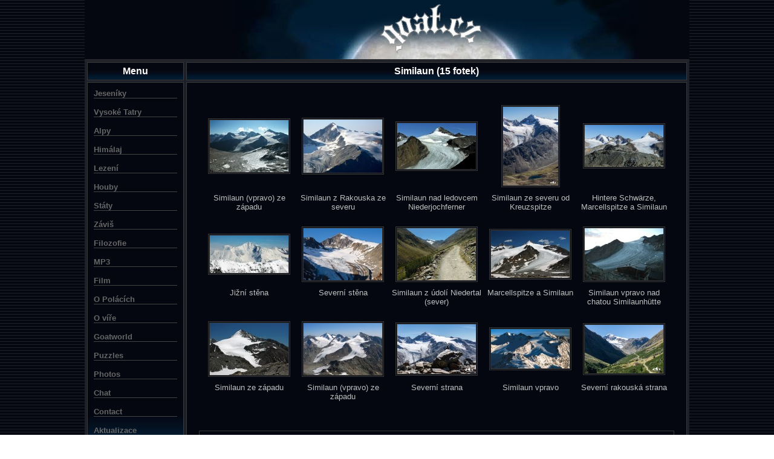

--- FILE ---
content_type: text/html; charset=cp1250
request_url: http://goat.cz/PhotoOverview.php?pageNum=1&action=3092
body_size: 4305
content:
<!DOCTYPE HTML PUBLIC "-//W3C//DTD XHTML 1.0 Transitional//EN" "http://www.w3.org/TR/xhtml1/DTD/xhtml1-transitional.dtd">
<head>
<meta http-equiv="Content-Type" content="text/html; charset=windows-1250">
<meta http-equiv="Content-Language" content="cs">
<TITLE>Photos - Similaun</TITLE>
<LINK HREF='style.css' REL='stylesheet' TYPE='text/css'>
<LINK REL='stylesheet' href='fotogalerie/jquery.fancybox-1.3.4.css' type='text/css' />
<script type='text/javascript' src='fotogalerie/jquery-1.11.1.min.js'></script>
<script type='text/javascript' src='fotogalerie/jquery-migrate-1.2.1.min.js'></script>
<script type='text/javascript' src='fotogalerie/jquery.mousewheel.js'></script>
<script type='text/javascript' src='fotogalerie/jquery.fancybox-1.3.4.pack.js'></script>
<script type='text/javascript' src='fotogalerie/jquery.fancybox-1.3.4.js'></script>

<script type="text/javascript">

(function($){
	$(document).ready(function(){
		$("a[rel]").fancybox({
			'transitionIn'		: 'elastic',
			'transitionOut'		: 'elastic',
			'titlePosition' 	: 'inside',
			'speedIn'					:	500, 
			'speedOut'				:	300,
			'titleFormat'			: function(title, currentArray, currentIndex, currentOpts) {
				return '<TABLE width=100% cellpadding=0 cellspacing=0><TR><TD width=30>&nbsp;</TD>' + 
				'<TD align=center><B>' + title + '</B></TD><TD width=1 align=right>' + 
				(currentIndex + 1) + '/' + currentArray.length + '</TD></TR></TABLE>';
			}
		});
	});
})(jQuery);

</script>


<script type="text/javascript">
function getId(cook) {
  return ( (eqIdx = cook.indexOf('=')) > 0 ) ? cook.substring(4, eqIdx) : '';
}

function setMenuCookie(id) {
  var expire = new Date();
  expire.setTime(expire.getTime() + 365*24*60*60*1000);

  newDisplayVal = (document.getElementById(id).style.display == 'none') ? '' : 'none';
  document.getElementById(id).style.display = newDisplayVal;
  document.cookie = 'menu' + id + "=" + (newDisplayVal == 'none' ? 'none' : 'visible') + '; expires=' + expire.toGMTString();

  var arrCookies = document.cookie.split(';');
  for (var i = 0; i < arrCookies.length; i++) {
    cook = arrCookies[i].replace(/^\s+/,"");   // ltrim
    if ( cook.substring(0, 4) == 'menu' && cook.indexOf('menu' + id) < 0 ) {
        idCook = getId(cook);
        objCook = document.getElementById(idCook);

        if ( objCook != null ) {
          objCook.style.display = 'none';
          document.cookie = 'menu' + idCook + '=none; expires=' + expire.toGMTString();
        }
    }
  }

  changeContentHeight();
}

function changeContentHeight() {

  if (window.location.pathname == "/" || window.location.pathname == "/index.php")
  {
    var menu = document.getElementById("panelContent");
    var content = document.getElementById("moonBottom");
    content.style.lineHeight = menu.clientHeight + "px";
//    alert(menu.clientHeight);
  }

}

</script>

</HEAD>

<BODY onLoad="changeContentHeight()">

<DIV class="panelMain">

  <!-- ########################################### HEADER ############################################### -->
   <DIV class="panelHeader"> 
     <A href="index.php" title="Home"><IMG style="vertical-align:bottom" src="img/goatLogo.jpg" border=0 alt=""></A>
   </DIV>

  <!-- ########################################### LEFT PANEL ############################################### -->
  <DIV class="margin24">
    <DIV class="panelLeft">
  
    <DIV class="headline">Menu</DIV>

    <DIV id="panelContent" style="zoom: 1" class="panelContent">

      <div class="menuItem"><a href="javascript:void(0)" class="menuItem" onclick="setMenuCookie('Jeseniky')">Jeseníky</a></div>
      <div id="Jeseniky" style="display: none; padding-left: 20px; margin-top: 8px;">
      <a href="Jeseniky.php?sort=VD&amp;scale=1">Vrcholy</a><br>
      <a href="index.php?path=Jeseniky_Masivy_Masivy">Masivy</a><br>
      <a href="JesenikyChaty.php?sort=CA">Chaty</a><br>
        <div class="menuSpace"></div>
      <a href="index.php?path=Jeseniky_Hitparada_Hitparada">Hitparáda</a><br>
      </div>
      <br>

      <div class="menuItem"><a href="javascript:void(0)" class="menuItem" onclick="setMenuCookie('Tatry')">Vysoké Tatry</a></div>
      <div id="Tatry" style="display: none; padding-left: 20px; margin-top: 8px;">
      <a href="index.php?path=VysokeTatry_VysokeTatry">Hlavní strana</a><br>
      <a href="VysokeTatry.php?sort=VD">Vrcholy</a><br>
      <a href="TatrySpeciality.php?sort=MA">Speciality</a><br>
      <a href="index.php?path=VysokeTatry_Panoramata_Panoramata">Panoramata</a><br>
      <a href="index.php?path=VysokeTatry_Plesa_Plesa">Plesa</a><br>
      <a href="index.php?path=VysokeTatry_ZakazVstupu_ZakazVstupu">Zákaz vstupu</a><br>
        <div class="menuSpace"></div>
      <a href="index.php?path=VysokeTatry_Tatrakviz_Tatrakviz">Tatrakviz</a><br>
      <a href="index.php?path=VysokeTatry_Hitparada_Hitparada">Hitparáda</a><br>
        <div class="menuSpace"></div>
      <a href="index.php?path=VysokeTatry_CoJeVrchol_CoJeVrchol">Co je vrchol?</a>
      <a href="index.php?path=VysokeTatry_Odkazy_Odkazy">Odkazy</a>
      </div>
      <br>

      <div class="menuItem"><a href="javascript:void(0)" class="menuItem" onclick="setMenuCookie('Alpy')">Alpy</a></div>
      <div id="Alpy" style="display: none; padding-left: 20px; margin-top: 8px;">
      <a href="Alpy.php?sort=VDVD">Vrcholy</a><br>
      <a href="index.php?path=Alpy_Skupiny_Skupiny">Skupiny</a><br>
      <a href="AlpyChaty.php?sort=CA">Chaty</a><br>
        <div class="menuSpace"></div>
      <a href="HitparadaAlpy.php?type=5&id=0">Hitparáda</a><br>
        <div class="menuSpace"></div>
      <a href="index.php?path=Alpy_Odkazy_Odkazy">Odkazy</a><br>
      </div>
      <br>

      <div class="menuItem"><a href="javascript:void(0)" class="menuItem" onclick="setMenuCookie('Himalaj')">Himálaj</a></div>
      <div id="Himalaj" style="display: none; padding-left: 20px; margin-top: 8px;">
      <a href="index.php?path=Himalaj_Himalaj">Hlavní strana</a><br>
      <a href="index.php?path=Himalaj_Historie_Historie">Historie</a><br>
      <a href="Himalaj.php?sort=VDVD">Vrcholy</a><br>
      <a href="HimalajHorolezci.php?sort=JA">Horolezci</a><br>
        <div class="menuSpace"></div>
      <a href="HimalajKoruna.php?sort=PA">Koruna Himálaje</a><br>
        <div class="menuSpace"></div>
      <a href="index.php?path=Himalaj_Miss8000_Miss8000">Miss 8.000</a><br>
      <a href="HitparadaHimalaj.php?type=8&id=0">Hitparáda</a><br>
      <a href="index.php?path=Himalaj_Slovnik_Slovnik">Slovník</a><br>
      </div>
      <br>

      <div class="menuItem"><a href="javascript:void(0)" class="menuItem" onclick="setMenuCookie('Lezeni')">Lezení</a></div>
      <div id="Lezeni" style="display: none; padding-left: 20px; margin-top: 8px;">
      <a href="index.php?path=Lezeni_Lezeni">Hlavní strana</a><br>
        <div class="menuSpace"></div>
      <a href="Lezeni.php?sort=SA">Seznam skal</a><br>
        <div class="menuSpace"></div>
      <a href="index.php?path=Lezeni_Beskydy_Beskydy">Beskydy</a><br>
      <a href="index.php?path=Lezeni_Brno_Brno">Brno & spol.</a><br>
      <a href="index.php?path=Lezeni_CeskomoravskaVrchovina_CeskomoravskaVrchovina">ČM vrchovina</a><br>
      <a href="index.php?path=Lezeni_Chriby_Chriby">Chřiby</a><br>
      <a href="index.php?path=Lezeni_Jeseniky_Jeseniky">Jeseníky</a><br>
      <a href="index.php?path=Lezeni_MoravskyKras_MoravskyKras">Moravský Kras</a><br>
      <a href="index.php?path=Lezeni_Olomoucko_Olomoucko">Olomoucko</a><br>
      <a href="index.php?path=Lezeni_Palava_Palava">Pálava</a><br>
      <a href="index.php?path=Lezeni_RychlebskeHory_RychlebskeHory">Rychlebské h.</a><br>
      <a href="index.php?path=Lezeni_ZdarskeVrchy_ZdarskeVrchy">Žďárské vrchy</a><br>
        <div class="menuSpace"></div>
      <a href="index.php?path=Lezeni_Ostatni_Ostatni">Ostatní skály</a><br>
        <div class="menuSpace"></div>
      <a href="index.php?path=Lezeni_UmeleSteny_UmeleSteny">Umělé stěny</a><br>
        <div class="menuSpace"></div>
      <a href="index.php?path=Lezeni_LezeckeSouteze_LezeckeSouteze">Lezecké soutěže</a><br>
      <a href="index.php?path=Lezeni_PrehledVysledku_PrehledVysledku">Přehled výsledků</a><br>
      <a href="index.php?path=Lezeni_RozpisSoutezi_RozpisSoutezi">Rozpis soutěží</a><br>
        <div class="menuSpace"></div>
      <a href="HitparadaSkaly.php?type=4&id=0">Hitparáda</a><br>
      <a href="Diskuse.php?path=Diskuse">Diskuse</a><br>
        <div class="menuSpace"></div>
      <a href="index.php?path=Lezeni_LezeckeMiminum_LezeckeMiminum">Lezecké miminum</a><br>
      <a href="index.php?path=Lezeni_LezeckeStyly_LezeckeStyly">Lezecké styly</a><br>
      <a href="index.php?path=Lezeni_LezeckeStupnice_LezeckeStupnice">Lezecké stupnice</a><br>
      <a href="index.php?path=Lezeni_LezeckyZargon_LezeckyZargon">Lezecký žargon</a><br>
      <a href="index.php?path=Lezeni_LezeckeZnacky_LezeckeZnacky">Lezecké značky</a><br>
      <a href="index.php?path=Lezeni_LezeckySlovnik_LezeckySlovnik">Lezecký slovník</a><br>
      <a href="index.php?path=Lezeni_LezeckaMoudra_LezeckaMoudra">Lezecká moudra</a><br>
        <div class="menuSpace"></div>
      <a href="index.php?path=Lezeni_Odkazy_Odkazy">Odkazy</a>
      </div>
      <br>

      <div class="menuItem"><a href="javascript:void(0)" class="menuItem" onclick="setMenuCookie('Houby')">Houby</a></div>
      <div id="Houby" style="display: none; padding-left: 20px; margin-top: 8px;">
      <a href="index.php?path=Houby_Houby">Hlavní strana</a><br>
      <a href="Houby.php?sort=VA">Skupiny</a><br>
      <a href="HoubySeznam.php?sort=VA&group=0">Seznam hub</a><br>
      <a href="index.php?path=Houby_Nejjedovatejsi_Nejjedovatejsi">Nejjedovatější</a><br>
        <div class="menuSpace"></div>
      <a href="HoubyReceptySkupiny.php?sort=NA">Recepty</a><br>
      <a href="HoubyReceptySeznam.php?sort=NA&amp;group=0">Seznam receptů</a><br>
        <div class="menuSpace"></div>
      <a href="index.php?path=Houby_Houbokviz_Houbokviz">Houbokviz</a><br>
      <a href="HitparadaHouby.php?type=7&id=0">Hitparáda</a><br>
        <div class="menuSpace"></div>
      <a href="index.php?path=Houby_Slovnik_Slovnik">Slovník</a>
      </div>
      <br>

      <div class="menuItem"><a href="Staty.php" class="menuItem">Státy</a></div>
      <br>

      <div class="menuItem"><a href="javascript:void(0)" class="menuItem" onclick="setMenuCookie('Zavis')">Záviš</a></div>
      <div id="Zavis" style="display: none; padding-left: 20px; margin-top: 8px;">
      <a href="index.php?path=Zavis_Zavis">O Závišovi</a><br>
      <a href="index.php?path=Zavis_Diskografie_Diskografie">Diskografie</a><br>
      <a href="index.php?path=Zavis_Vybor_Vybor">Výbor z poezie</a><br>
      <a href="index.php?path=Zavis_Knizky_Knizky">Knížky</a><br>
      <a href="PhotoOverview.php?pageNum=1&amp;action=3">Fotky</a><br>
      <a href="index.php?path=Zavis_Slovnik_Slovnik">Slovník</a><br>
      <a href="index.php?path=Zavis_Ostatky_Ostatky">Ostatky</a><br>
        <div class="menuSpace"></div>
      <a href="ZaviskvizQuest.php?level=4">Kviz</a>
        <div class="menuSpace"></div>
      <a href="index.php?path=Zavis_Odkazy_Odkazy">Odkazy</a>
      </div>
      <br>

      <div class="menuItem"><a href="javascript:void(0)" class="menuItem" onclick="setMenuCookie('Filozofie')">Filozofie</a></div>
      <div id="Filozofie" style="display: none; padding-left: 20px; margin-top: 8px;">
      <a href="index.php?path=Filozofie_01-Obsah">Obsah</a><br>
        <div class="menuSpace"></div>
      <a href="index.php?path=Filozofie_02-NejstarsiObdobi">Řecká f.</a><br>
      <a href="index.php?path=Filozofie_05-Scholastika">Středověká f.</a><br>
      <a href="index.php?path=Filozofie_08-Nemecko">19. století</a><br>
      <a href="index.php?path=Filozofie_13-20stol">20. století</a><br>
      <a href="index.php?path=Filozofie_17-Soucasnost">Současnost</a><br>
      <a href="index.php?path=Filozofie_18-Epilog">Epilog</a>
      </div>
      <br>

      <div class="menuItem"><a href="javascript:void(0)" class="menuItem" onclick="setMenuCookie('MP3')">MP3</a></div>
      <div id="MP3" style="display: none; padding-left: 20px; margin-top: 8px;">
      <a href="index.php?path=MP3_MP3BasicInfo">MP3 Basic Info</a><br>
      <a href="index.php?path=MP3_MP3ProfiInfo">MP3 Profi Info</a><br>
        <div class="menuSpace"></div>
      <a href="MP3ShowList.php?style=no&amp;pageNum=1">Show List</a><br>
        <div class="menuSpace"></div>
      <a href="index.php?path=MP3_MP3Search">Search</a><br>
        <div class="menuSpace"></div>
      </div>
      <br>

      <div class="menuItem"><a href="javascript:void(0)" class="menuItem" onclick="setMenuCookie('Snuff')">Film</a></div>
      <div id="Snuff" style="display: none; padding-left: 20px; margin-top: 8px;">
      <a href="index.php?path=Snuff_Snuff">Hlavní strana</a><br>
        <div class="menuSpace"></div>
      <a href="index.php?path=Snuff_SvetlaStrana_01-SvetlaStrana">Světlá strana</a><br>
      <a href="index.php?path=Snuff_TemnaStrana_01-TemnaStrana">Temná strana</a><br>
      </div>
      <br>

      <div class="menuItem"><a href="index.php?path=OPolacich_OPolacich" class="menuItem">O Polácích</a></div>
      <br>

      <div class="menuItem"><a href="index.php?path=OVire_OVire" class="menuItem">O víře</a></div>
      <br>

      <div class="menuItem"><a href="javascript:void(0)" class="menuItem" onclick="setMenuCookie('Goatworld')">Goatworld</a></div>
      <div id="Goatworld" style="display: none; padding-left: 20px; margin-top: 8px;">
      <a href="index.php?path=Goatworld_KozelObecny_KozelObecny">Kozel obecný</a><br>
      <a href="index.php?path=Goatworld_KozelTekuty_KozelTekuty">Kozel tekutý</a><br>
      <a href="index.php?path=Goatworld_KozelPekelny_KozelPekelny">Kozel pekelný</a><br>
      <a href="index.php?path=Goatworld_KozelLecivy_KozelLecivy">Kozel léčivý</a><br>
      <a href="index.php?path=Goatworld_KozelSlechticky_KozelSlechticky">Kozel šlechtický</a><br>
      <a href="index.php?path=Goatworld_KozelSportovni_KozelSportovni">Kozel sportovní</a><br>
      <a href="index.php?path=Goatworld_KozelKamenny_KozelKamenny">Kozel kamenný</a><br>
      <a href="index.php?path=Goatworld_KozelTatransky_KozelTatransky">Kozel tatranský</a><br>
      <a href="index.php?path=Goatworld_KozelOstatni_KozelOstatni">Kozel ostatní</a><br>
        <div class="menuSpace"></div>
      <a href="index.php?path=Goatworld_KozelInspirujici_KozelInspirujici">Kozel inspirující</a><br>
      <a href="index.php?path=Goatworld_KozelEvolucni_KozelEvolucni">Kozel evoluční</a><br>
      <a href="Goatworld/KozelSvetovy/KozelSvetovy.php">Kozel světový</a><br>
        <div class="menuSpace"></div>
      <a href="PhotoOverview.php?pageNum=1&amp;action=2">Kozel fotogenický</a><br>
      </div>
      <br>
      
      <div class="menuItem"><a href="javascript:void(0)" class="menuItem" onclick="setMenuCookie('Puzzles')">Puzzles</a></div>
      <div id="Puzzles" style="display: none; padding-left: 20px; margin-top: 8px;">
      <a href="PhotoOverview.php?pageNum=1&amp;action=1">Gallery</a><br>
      <a href="Puzzles.php?sort=IA">List</a><br>
      <a href="index.php?path=Puzzles_Links">Links</a><br>
      </div>
      <br>

      <div class="menuItem"><a href="index.php?path=Photos_Photos" class="menuItem">Photos</a></div>
      <br>

      <div class="menuItem"><a href="Chat.php?path=Chat" class="menuItem">Chat</a></div>
      <br>

      <div class="menuItem"><a href="index.php?path=Contact_Contact" class="menuItem">Contact</a></div>
      <br>

      <div class="menuItem"><a href="index.php?path=Aktualizace_Aktualizace" class="menuItem">Aktualizace</a></div>

     </DIV>
    </DIV>

    <!-- ########################################### MAIN PANEL ############################################### -->
    <DIV class="marginLeft164">

<DIV  class='headline'>Similaun (15 fotek)</DIV>
  <DIV class='panelContent'>
  <DIV class='block10'>
<CENTER>
<TABLE cellspacing=3>
<TR><TD height=3 colspan=5></TD></TR>
<TR>
  <TD align=center valign=middle>
    <div class='photo'>
      <a  rel='goat_gallery' href='Alpy/VrcholyLow/Similaun/_BigSize/001.jpg' title="Similaun (vpravo) ze západu">
        <img alt='' class='picture' src='Alpy/VrcholyLow/Similaun/_SmallSize/001.jpg'></a></div></TD>
  <TD align=center valign=middle>
    <div class='photo'>
      <a  rel='goat_gallery' href='Alpy/VrcholyLow/Similaun/_BigSize/002.jpg' title="Similaun z Rakouska ze severu">
        <img alt='' class='picture' src='Alpy/VrcholyLow/Similaun/_SmallSize/002.jpg'></a></div></TD>
  <TD align=center valign=middle>
    <div class='photo'>
      <a  rel='goat_gallery' href='Alpy/VrcholyLow/Similaun/_BigSize/003.jpg' title="Similaun nad ledovcem Niederjochferner">
        <img alt='' class='picture' src='Alpy/VrcholyLow/Similaun/_SmallSize/003.jpg'></a></div></TD>
  <TD align=center valign=middle>
    <div class='photo'>
      <a  rel='goat_gallery' href='Alpy/VrcholyLow/Similaun/_BigSize/004.jpg' title="Similaun ze severu od Kreuzspitze">
        <img alt='' class='picture' src='Alpy/VrcholyLow/Similaun/_SmallSize/004.jpg'></a></div></TD>
  <TD align=center valign=middle>
    <div class='photo'>
      <a  rel='goat_gallery' href='Alpy/VrcholyLow/Similaun/_BigSize/005.jpg' title="Hintere Schwärze, Marcellspitze a Similaun">
        <img alt='' class='picture' src='Alpy/VrcholyLow/Similaun/_SmallSize/005.jpg'></a></div></TD>
</TR>
<TR>
  <TD align=center valign=top width=140>Similaun (vpravo) ze západu</TD>
  <TD align=center valign=top width=140>Similaun z Rakouska ze severu</TD>
  <TD align=center valign=top width=140>Similaun nad ledovcem Niederjochferner</TD>
  <TD align=center valign=top width=140>Similaun ze severu od Kreuzspitze</TD>
  <TD align=center valign=top width=140>Hintere Schwärze, Marcellspitze a Similaun</TD>
</TR>
<TR><TD height=10 colspan=5><a name='1'></a></TD></TR>
<TR>
  <TD align=center valign=middle>
    <div class='photo'>
      <a  rel='goat_gallery' href='Alpy/VrcholyLow/Similaun/_BigSize/006.jpg' title="Jižní stěna">
        <img alt='' class='picture' src='Alpy/VrcholyLow/Similaun/_SmallSize/006.jpg'></a></div></TD>
  <TD align=center valign=middle>
    <div class='photo'>
      <a  rel='goat_gallery' href='Alpy/VrcholyLow/Similaun/_BigSize/007.jpg' title="Severní stěna">
        <img alt='' class='picture' src='Alpy/VrcholyLow/Similaun/_SmallSize/007.jpg'></a></div></TD>
  <TD align=center valign=middle>
    <div class='photo'>
      <a  rel='goat_gallery' href='Alpy/VrcholyLow/Similaun/_BigSize/008.jpg' title="Similaun z údolí Niedertal (sever)">
        <img alt='' class='picture' src='Alpy/VrcholyLow/Similaun/_SmallSize/008.jpg'></a></div></TD>
  <TD align=center valign=middle>
    <div class='photo'>
      <a  rel='goat_gallery' href='Alpy/VrcholyLow/Similaun/_BigSize/009.jpg' title="Marcellspitze a Similaun">
        <img alt='' class='picture' src='Alpy/VrcholyLow/Similaun/_SmallSize/009.jpg'></a></div></TD>
  <TD align=center valign=middle>
    <div class='photo'>
      <a  rel='goat_gallery' href='Alpy/VrcholyLow/Similaun/_BigSize/010.jpg' title="Similaun vpravo nad chatou Similaunhütte">
        <img alt='' class='picture' src='Alpy/VrcholyLow/Similaun/_SmallSize/010.jpg'></a></div></TD>
</TR>
<TR>
  <TD align=center valign=top width=140>Jižní stěna</TD>
  <TD align=center valign=top width=140>Severní stěna</TD>
  <TD align=center valign=top width=140>Similaun z údolí Niedertal (sever)</TD>
  <TD align=center valign=top width=140>Marcellspitze a Similaun</TD>
  <TD align=center valign=top width=140>Similaun vpravo nad chatou Similaunhütte</TD>
</TR>
<TR><TD height=10 colspan=5><a name='2'></a></TD></TR>
<TR>
  <TD align=center valign=middle>
    <div class='photo'>
      <a  rel='goat_gallery' href='Alpy/VrcholyLow/Similaun/_BigSize/011.jpg' title="Similaun ze západu">
        <img alt='' class='picture' src='Alpy/VrcholyLow/Similaun/_SmallSize/011.jpg'></a></div></TD>
  <TD align=center valign=middle>
    <div class='photo'>
      <a  rel='goat_gallery' href='Alpy/VrcholyLow/Similaun/_BigSize/012.jpg' title="Similaun (vpravo) ze západu">
        <img alt='' class='picture' src='Alpy/VrcholyLow/Similaun/_SmallSize/012.jpg'></a></div></TD>
  <TD align=center valign=middle>
    <div class='photo'>
      <a  rel='goat_gallery' href='Alpy/VrcholyLow/Similaun/_BigSize/013.jpg' title="Severní strana">
        <img alt='' class='picture' src='Alpy/VrcholyLow/Similaun/_SmallSize/013.jpg'></a></div></TD>
  <TD align=center valign=middle>
    <div class='photo'>
      <a  rel='goat_gallery' href='Alpy/VrcholyLow/Similaun/_BigSize/014.jpg' title="Similaun vpravo">
        <img alt='' class='picture' src='Alpy/VrcholyLow/Similaun/_SmallSize/014.jpg'></a></div></TD>
  <TD align=center valign=middle>
    <div class='photo'>
      <a  rel='goat_gallery' href='Alpy/VrcholyLow/Similaun/_BigSize/015.jpg' title="Severní rakouská strana">
        <img alt='' class='picture' src='Alpy/VrcholyLow/Similaun/_SmallSize/015.jpg'></a></div></TD>
</TR>
<TR>
  <TD align=center valign=top width=140>Similaun ze západu</TD>
  <TD align=center valign=top width=140>Similaun (vpravo) ze západu</TD>
  <TD align=center valign=top width=140>Severní strana</TD>
  <TD align=center valign=top width=140>Similaun vpravo</TD>
  <TD align=center valign=top width=140>Severní rakouská strana</TD>
</TR>
<TR><TD height=10 colspan=5><a name='3'></a></TD></TR>
<TR><TD height=25 colspan=5></TD></TR>

</TABLE>

</CENTER>
<DIV class='headlineSmall'><CENTER>
 <SPAN>
  <a  href='index.php?path=Alpy_VrcholyLow_Similaun_Similaun'>Similaun Home</a>
 </SPAN></CENTER>
</DIV>
<BR><BR>
  </DIV>
  </DIV>
    </div>

   </div>

    <!-- ########################################### FOOTER ############################################### -->
     <div class="footer">Thanx to Milan, Tim & Henry<a style="text-decoration:none;" href="index.php?path=Statistika_Statistika&show=0">&nbsp&nbsp&nbsp&nbsp&nbsp</a></div>

</div>

</body>
